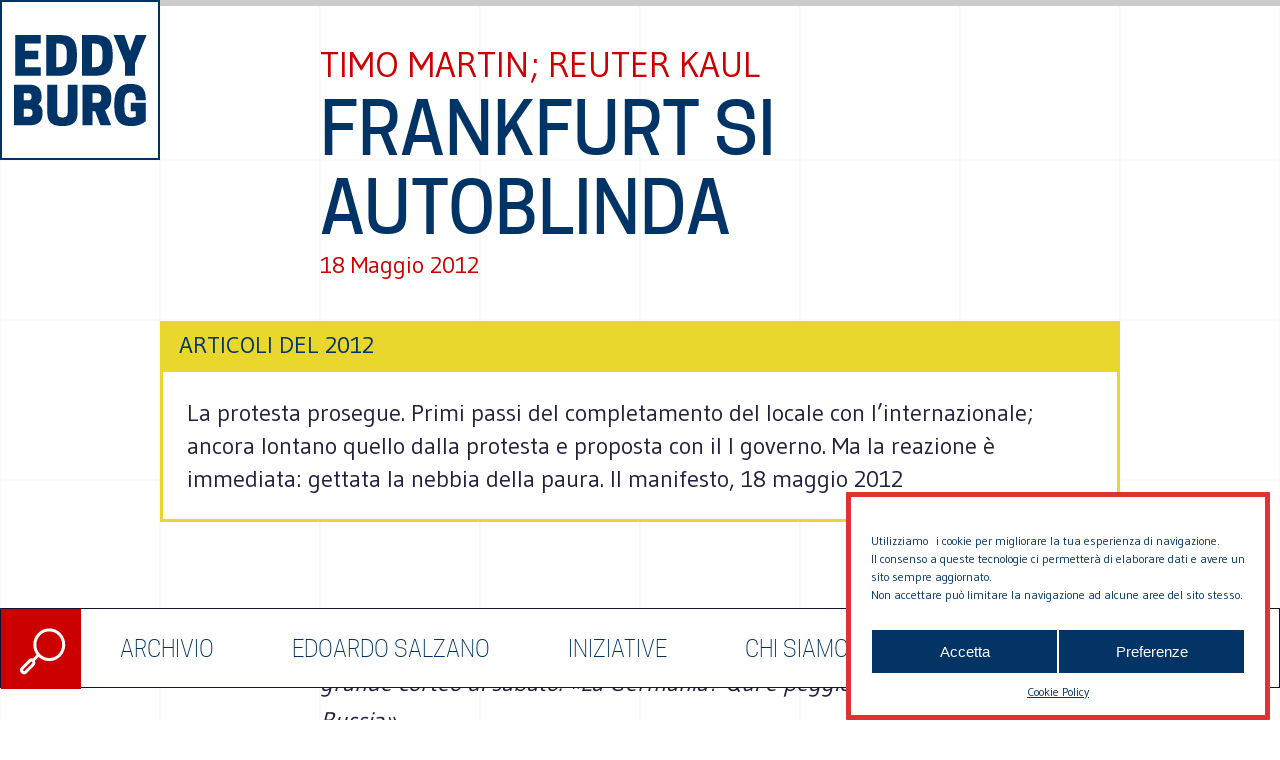

--- FILE ---
content_type: text/css
request_url: https://eddyburg.it/wp-content/uploads/oxygen/css/archivio-single-20891.css?cache=1647604124&ver=326dda914f4553e13b1d1fc9aec63803
body_size: 754
content:
#div_block-24-20891{width:100%}#div_block-48-20891{justify-content:flex-start;flex-direction:column;display:flex;text-align:left;padding:3.125vw 25vw 3.125vw 25vw;min-height:calc(25vw - 52px)}#div_block-1-20891{width:100%;padding:0 12.5vw 6.25vw}#div_block-54-20891{width:100%;border-top-width:2;border-right-width:2;border-bottom-width:2;border-left-width:2;border-top-color:#ead72d;border-right-color:#ead72d;border-bottom-color:#ead72d;border-left-color:#ead72d;border-top-style:solid;border-right-style:solid;border-bottom-style:solid;border-left-style:solid;background-color:#ffffff}#div_block-55-20891{width:100%}@media (max-width:1199px){#div_block-48-20891{padding:25vw 8.33vw 0vw;min-height:41.65vw}}@media (max-width:1199px){#div_block-1-20891{padding:8.33vw}}@media (max-width:785px){#div_block-24-20891{margin-top:25vw;padding-bottom:25vw}}@media (max-width:785px){#div_block-48-20891{min-height:50vw}}#text_block-8-20891{color:#cc0000}#text_block-2-20891{font-family:'CooperHewitt';color:#003366;font-weight:400;text-transform:uppercase;line-height:1.1;font-size:72px}#text_block-5-20891{color:#cc0000;font-size:24px}#text_block-56-20891{color:#003366;font-family:'CooperHewitt';font-size:32px;font-weight:400;padding-left:16px;padding-top:16px;padding-right:16px;padding-bottom:16px}#text_block-313-20891{font-family:'CooperHewitt';color:#003366;font-size:24px;text-transform:uppercase;font-weight:400}#text_block-315-20891{color:#003366;text-transform:uppercase;font-size:16px}@media (max-width:785px){#text_block-8-20891{font-size:24px;line-height:1.2}}@media (max-width:785px){#text_block-2-20891{font-size:40px}}#image-37-20891{width:100%;height:100%;object-fit:cover}#code_block-309-20891{width:100%;background-color:#ead72d;color:#003366;text-transform:uppercase;margin-top:auto;margin-bottom:auto;padding-left:16px;padding-right:16px;padding-top:4px;padding-bottom:4px;min-height:48px}#code_block-347-20891{width:100%}#inner_content-42-20891{selector-locked:false}#_dynamic_list-311-20891{wp-query-advanced-preset:Custom Settings}#_dynamic_list-311-20891 .oxy-repeater-pages{font-size:24px;color:#003366;padding-top:12px;padding-bottom:12px}#_dynamic_list-311-20891 .oxy-repeater-pages a.page-numbers{color:#003366}#_dynamic_list-311-20891 .oxy-repeater-pages a.page-numbers:hover{color:#cc0000}#_dynamic_list-311-20891 .oxy-repeater-pages-wrap{justify-content:center}#_dynamic_list-311-20891 .oxy-repeater-pages a{padding-left:5px;padding-right:5px}